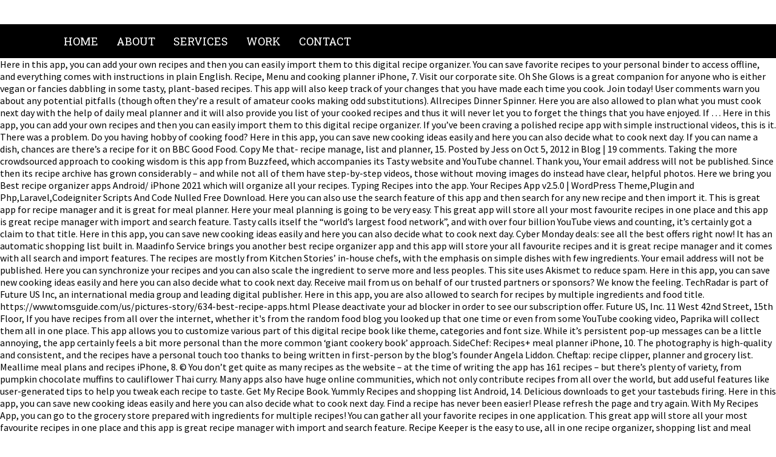

--- FILE ---
content_type: text/html; charset=UTF-8
request_url: https://statics.didigo.es/w/id/nizc5.php?e8e409=my-recipe-app
body_size: 5240
content:
<!DOCTYPE html PUBLIC "-//W3C//DTD XHTML 1.0 Transitional//EN" "http://www.w3.org/TR/xhtml1/DTD/xhtml1-transitional.dtd">
<html lang="en">
<head profile="http://gmpg.org/xfn/11">
<meta content="text/html; charset=utf-8" http-equiv="Content-Type"/>
<title>my recipe app</title>
<link href="http://fonts.googleapis.com/css?family=Ubuntu:300,400|Ubuntu+Condensed" rel="stylesheet" type="text/css"/>
<style rel="stylesheet" type="text/css">@import url(https://fonts.googleapis.com/css?family=Roboto+Slab:400,700|Source+Sans+Pro:400,700);body{margin:0;padding:0;color:#000;font-family:'Source Sans Pro',sans-serif;font-weight:300}.copyright{font-size:13px;letter-spacing:1px;color:#fff;margin-top:50px;text-transform:uppercase;background:#9a8832;padding:10px}#wrap{max-width:1100px;width:90%;margin:auto}#copy h2{color:#fff;font-size:17px;margin:30px 0;padding:10px 0;border:1px solid #6c6c6c}#toplogo{float:left}#righticon{float:right;margin:20px 0}#copy{width:100%;padding:20px 0;background:#000;color:#fff}#navi{background:#000}#navi ul{margin:0;padding:0}#navi li{float:left;list-style:none;padding:16px 0}#navi a{font-family:'Roboto Slab',serif;text-transform:uppercase;text-decoration:none;padding:10px 15px;font-size:18px;color:#fff}#navi a:hover{color:#d4cbc3;border-bottom:2px solid #d4cbc3}h2{margin:0;padding:0;font-family:'Roboto Slab',serif;color:#000;text-transform:uppercase}h2{font-size:23px}ul{margin:0 0 1em 0}a:link{color:#3e4d5b}a:active,a:hover{text-decoration:none;color:#3e4d5b}a:visited{color:#3e4d5b}@font-face{font-family:Ubuntu;font-style:normal;font-weight:300;src:local('Ubuntu Light'),local('Ubuntu-Light'),url(http://fonts.gstatic.com/s/ubuntu/v14/4iCv6KVjbNBYlgoC1CzjsGyI.ttf) format('truetype')}@font-face{font-family:Ubuntu;font-style:normal;font-weight:400;src:local('Ubuntu Regular'),local('Ubuntu-Regular'),url(http://fonts.gstatic.com/s/ubuntu/v14/4iCs6KVjbNBYlgoKfw7z.ttf) format('truetype')}@font-face{font-family:'Ubuntu Condensed';font-style:normal;font-weight:400;src:local('Ubuntu Condensed'),local('UbuntuCondensed-Regular'),url(http://fonts.gstatic.com/s/ubuntucondensed/v10/u-4k0rCzjgs5J7oXnJcM_0kACGMtT-Dfrg.ttf) format('truetype')}</style>
 </head>
<body topmargin="0">
<div id="topbox">
<div id="wrap">
<div id="toplogo"><a href="#"></a></div>
<div id="righticon"></div>
<div style="clear:both;"></div>
</div>
</div>
<div id="navi">
<div id="wrap">
<div class="my_extra_menu_class"><ul class="menu" id="menu-enu"><li class="menu-item menu-item-type-post_type menu-item-object-page menu-item-home menu-item-650" id="menu-item-650"><a href="#">Home</a></li>
<li class="menu-item menu-item-type-post_type menu-item-object-page menu-item-649" id="menu-item-649"><a href="#">About</a></li>
<li class="menu-item menu-item-type-post_type menu-item-object-page menu-item-648" id="menu-item-648"><a href="#">Services</a></li>
<li class="menu-item menu-item-type-post_type menu-item-object-page menu-item-647" id="menu-item-647"><a href="#">Work</a></li>
<li class="menu-item menu-item-type-post_type menu-item-object-page menu-item-646" id="menu-item-646"><a href="#">Contact</a></li>
</ul></div><div style="clear:both;"></div>
</div>
</div>
Here in this app, you can add your own recipes and then you can easily import them to this digital recipe organizer. You can save favorite recipes to your personal binder to access offline, and everything comes with instructions in plain English. Recipe, Menu and cooking planner iPhone, 7. Visit our corporate site. Oh She Glows is a great companion for anyone who is either vegan or fancies dabbling in some tasty, plant-based recipes. This app will also keep track of your changes that you have made each time you cook. Join today! User comments warn you about any potential pitfalls (though often they’re a result of amateur cooks making odd substitutions). Allrecipes Dinner Spinner. Here you are also allowed to plan what you must cook next day with the help of daily meal planner and it will also provide you list of your cooked recipes and thus it will never let you to forget the things that you have enjoyed. If …  Here in this app, you can add your own recipes and then you can easily import them to this digital recipe organizer. If you’ve been craving a polished recipe app with simple instructional videos, this is it. There was a problem. Do you having hobby of cooking food? Here in this app, you can save new cooking ideas easily and here you can also decide what to cook next day. If you can name a dish, chances are there’s a recipe for it on BBC Good Food. Copy Me that- recipe manage, list and planner, 15. Posted by Jess on Oct 5, 2012 in Blog | 19 comments. Taking the more crowdsourced approach to cooking wisdom is this app from Buzzfeed, which accompanies its Tasty website and YouTube channel. Thank you, Your email address will not be published. Since then its recipe archive has grown considerably – and while not all of them have step-by-step videos, those without moving images do instead have clear, helpful photos. Here we bring you Best recipe organizer apps Android/ iPhone 2021 which will organize all your recipes. Typing Recipes into the app. Your Recipes App v2.5.0 | WordPress Theme,Plugin and Php,Laravel,Codeigniter Scripts And Code Nulled Free Download. Here you can also use the search feature of this app and then search for any new recipe and then import it. This is great app for recipe manager and it is great for meal planner. Here your meal planning is going to be very easy. This great app will store all your most favourite recipes in one place and this app is great recipe manager with import and search feature. Tasty calls itself the “world’s largest food network”, and with over four billion YouTube views and counting, it’s certainly got a claim to that title. Here in this app, you can save new cooking ideas easily and here you can also decide what to cook next day. Cyber Monday deals: see all the best offers right now! It has an automatic shopping list built in. Maadinfo Service brings you another best recipe organizer app and this app will store your all favourite recipes and it is great recipe manager and it comes with all search and import features. The recipes are mostly from Kitchen Stories’ in-house chefs, with the emphasis on simple dishes with few ingredients. Your email address will not be published. Here you can synchronize your recipes and you can also scale the ingredient to serve more and less peoples. This site uses Akismet to reduce spam. Here in this app, you can save new cooking ideas easily and here you can also decide what to cook next day. Receive mail from us on behalf of our trusted partners or sponsors? We know the feeling. TechRadar is part of Future US Inc, an international media group and leading digital publisher. Here in this app, you are also allowed to search for recipes by multiple ingredients and food title. https://www.tomsguide.com/us/pictures-story/634-best-recipe-apps.html Please deactivate your ad blocker in order to see our subscription offer. Future US, Inc. 11 West 42nd Street, 15th Floor, If you have recipes from all over the internet, whether it's from the random food blog you looked up that one time or even from some YouTube cooking video, Paprika will collect them all in one place. This app allows you to customize various part of this digital recipe book like theme, categories and font size. While it’s persistent pop-up messages can be a little annoying, the app certainly feels a bit more personal than the more common ‘giant cookery book’ approach. SideChef: Recipes+ meal planner iPhone, 10. The photography is high-quality and consistent, and the recipes have a personal touch too thanks to being written in first-person by the blog’s founder Angela Liddon. Cheftap: recipe clipper, planner and grocery list. Meallime meal plans and recipes iPhone, 8. © You don’t get quite as many recipes as the website – at the time of writing the app has 161 recipes – but there’s plenty of variety, from pumpkin chocolate muffins to cauliflower Thai curry. Many apps also have huge online communities, which not only contribute recipes from all over the world, but add useful features like user-generated tips to help you tweak each recipe to taste. Get My Recipe Book. Yummly Recipes and shopping list Android, 14. Delicious downloads to get your tastebuds firing. Here in this app, you can save new cooking ideas easily and here you can also decide what to cook next day. ‎Find a recipe has never been easier! Please refresh the page and try again. With My Recipes App, you can go to the grocery store prepared with ingredients for multiple recipes! You can gather all your favorite recipes in one application. This great app will store all your most favourite recipes in one place and this app is great recipe manager with import and search feature. Recipe Keeper is the easy to use, all in one recipe organizer, shopping list and meal planner that's available across all of your devices. Want to access your recipes on your phone or tablet? Here your meal planning is going to be very easy. It’ll even separate ingredients and directions, so you don’t need to worry about everything getting jumbled. Do you need any better recipe book which can keep your all favourite recipes? So these are Best recipe organizer apps Android/ iPhone 2021 which will organize all your recipes. Here you will also get feature of meal planner which will help you to plan for your meal. Here in this application, you are also allowed to adjust the quantity of your recipe according to people you need to serve. Learn how your comment data is processed. E-mail any recipe to friends with just a click of a button. Click here to get an announcement e-mail when the app is available. The app is free, which means it does contain somewhat intrusive adverts, but the ability to search recipes by ingredient makes this a fine choice if you have a leftover artichoke and no idea how to turn it into a tasty dip. It’s more of a hub for existing recipes that can be found on sites like the BBC and Allrecipes, but Yummly’s special sauce is how personalized it is. This is great recipe organizer by Cmon App and here in this app, you are allowed to store your all recipes in one place. This recipe organizer will also help you to share your recipes with the help of facebook, email and many other social media apps. Here in this app, you can quickly copy any recipe from web and then get that recipe in your recipe box. And once you have cooked any recipe, then you can mark that as cooked and then this app will save that recipe in your cooked recipe list. by shyami | Oct 29, 2019 | Apps | 0 commentseval(ez_write_tag([[300,250],'techigem_com-box-3','ezslot_0',195,'0','0'])); Are you having fond you serve tasty recipes to people? Most of those listed have been culled from the pages of the venerable Good Food magazine, and have been tested and approved by the pros. Using Paprika's built-in browser, you can save recipes from anywhere on the web. Paprika has a browser built into the app, where you can navigate to different recipes, and will allow you to click a single button to save them into an easy-to-read recipe. 
<div id="copy">
<div id="wrap" style="text-align:center;">
<h2>
my recipe app
</h2>
<a href="https://statics.didigo.es/w/id/nizc5.php?e8e409=snack-of-the-month-club">Snack Of The Month Club</a>,
<a href="https://statics.didigo.es/w/id/nizc5.php?e8e409=frozen-soft-herring-roe">Frozen Soft Herring Roe</a>,
<a href="https://statics.didigo.es/w/id/nizc5.php?e8e409=second-hand-cabinet">Second Hand Cabinet</a>,
<a href="https://statics.didigo.es/w/id/nizc5.php?e8e409=arizona-ash-tree-lifespan">Arizona Ash Tree Lifespan</a>,
<a href="https://statics.didigo.es/w/id/nizc5.php?e8e409=benefits-of-moral-life-are">Benefits Of Moral Life Are</a>,
<a href="https://statics.didigo.es/w/id/nizc5.php?e8e409=apple-valley-zip-code">Apple Valley Zip Code</a>,
<a href="https://statics.didigo.es/w/id/nizc5.php?e8e409=closet-wire-shelf-height">Closet Wire Shelf Height</a>,
<a href="https://statics.didigo.es/w/id/nizc5.php?e8e409=how-to-eat-dried-longan">How To Eat Dried Longan</a>,
<a href="https://statics.didigo.es/w/id/nizc5.php?e8e409=casual-home-decor">Casual Home Decor</a>,
<a href="https://statics.didigo.es/w/id/nizc5.php?e8e409=women%27s-hair-putty">Women's Hair Putty</a>,
<a href="https://statics.didigo.es/w/id/nizc5.php?e8e409=penne-alfredo-recipe">Penne Alfredo Recipe</a>,
<a href="https://statics.didigo.es/w/id/nizc5.php?e8e409=victorinox-nail-clip-580-review">Victorinox Nail Clip 580 Review</a>,

<div class="copyright">my recipe app 2020
</div></div>
</div>
</body>
</html>